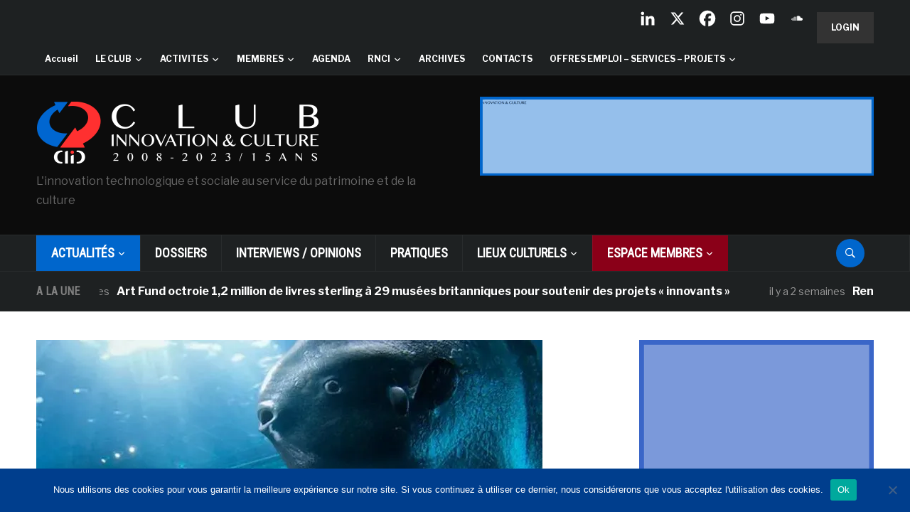

--- FILE ---
content_type: text/html; charset=UTF-8
request_url: https://www.club-innovation-culture.fr/wp-content/plugins/postViewed/ajaxcountviews.php
body_size: -82
content:
824

--- FILE ---
content_type: text/css
request_url: https://www.club-innovation-culture.fr/wp-content/plugins/d4w-core/d4w_widgets_style.css?ver=b78f0918abd03220bc442cb45c46ef63
body_size: 380
content:
.d4w-lastnews-post-thumb,.d4w-mostcommented-post-thumb{float:left;width:50%;height:100px;overflow:hidden;}
.d4w-lastnews-post-title,.d4w-mostcommented-post-title{float:right;width:40%;padding:0 5%;font-size:14px;font-weight:bold;}
.d4w-lastnews-post-title-ligne,.d4w-mostcommented-post-title-ligne{padding:5px 0;font-size:14px;font-weight:bold;}
.d4w-lastnews-post,.d4w-mostcommented-post{width:100%;clear:both;margin:0 0 5px;height:100px;}
.d4w-clear{width:100%;clear:both;}